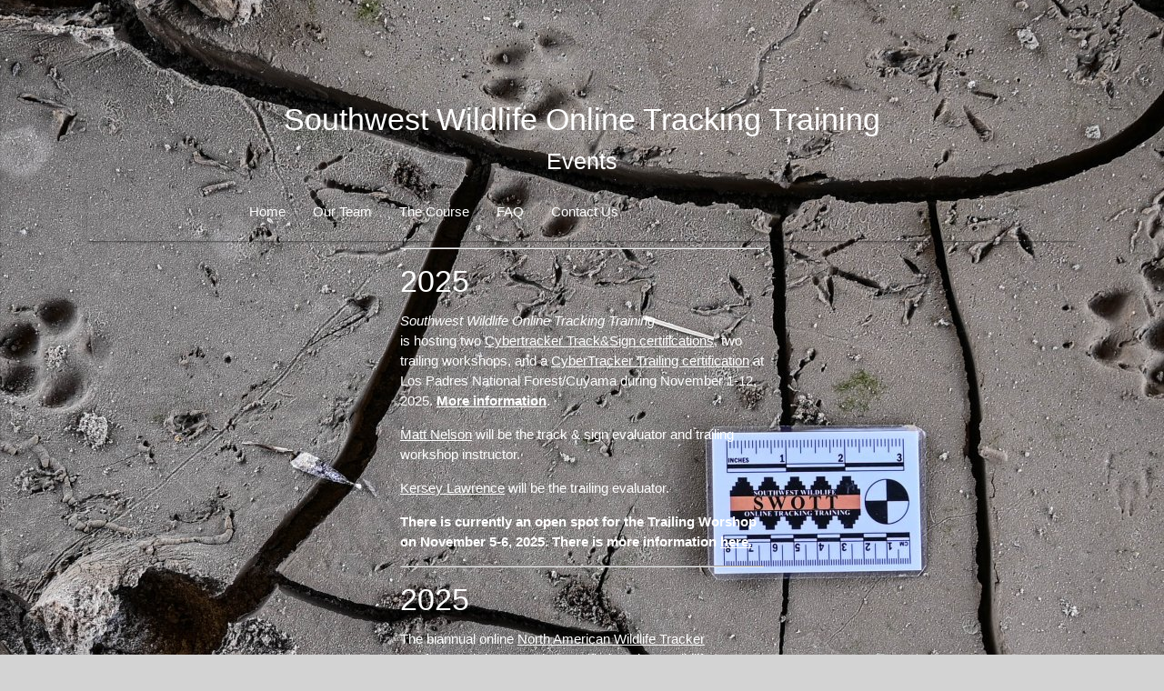

--- FILE ---
content_type: text/html; charset=UTF-8
request_url: https://swott.net/events.html
body_size: 7583
content:
<!DOCTYPE html>
<html>

<head>
  <link rel="stylesheet" href="./stylesheets/style.css" />
  <style>
    body {
      background-image: url("./images/Cuyama.jpg");
      background-attachment: fixed;
      background-position: center;
      color: white;
      padding: 1in;
    }
  </style>
  <!--Import Google Icon Font-->
  <link href="https://fonts.googleapis.com/icon?family=Material+Icons" rel="stylesheet" />
  <!--Import materialize.css-->
  <link type="text/css" rel="stylesheet" href="stylesheets/materialize.min.css" media="screen,projection" />

  <!--Let browser know website is optimized for mobile-->
  <meta name="viewport" content="width=device-width, initial-scale=1.0" />

  <title>Events</title>
  <style>
    div.absolute {
      position: absolute;
      bottom: 100px;
      width: 600px;
      text-align: center;
      left: 10%;
      margin: auto;
    }
  </style>
</head>

<body>
  <h4 class="center-align">Southwest Wildlife Online Tracking Training</h4>
  <h5 class="center-align">Events</h5>

  <link rel="icon" href="images/logo.jpg" />
  <!-- RESPONSIVE WITH SIDE MENU -->
  <nav class="transparent">
    <div class="container">
      <div class="nav-wrapper">
        <a href="#!" class="brand-logo right" color="grey"></a>
        <a class="button-collapse" data-activates="mobile-nav" href="#">
          <i class="material-icons">menu</i>
        </a>
        <ul class="left hide-on-med-and-down">
          <li>
            <a class="wite_text" href="./index.html">Home</a>
          </li>
          <li>
            <a class="wite_text" href="./our-team.html">Our Team</a>
          </li>
          <li>
            <a class="wite_text" href="./courses.html">The Course</a>
          </li>
          <li>
            <a class="wite_text" href="./faq.html">FAQ</a>
          </li>
          <!--
          <li>
            <a class="wite_text" href="./testimonials.html">Testimonials</a>
          </li>
          <li>
            <a class="wite_text" href="./events.html">Events</a>
          </li>
          -->
          <li>
            <a class="wite_text" href="./contact.html">Contact Us</a>
          </li>
        </ul>
        <ul class="side-nav" id="mobile-nav">
          <li>
            <a class="black-text" href="./index.html">Home</a>
          </li>
          <li>
            <a class="black-text" href="./our-team.html">Our Team</a>
          </li>
          <li>
            <a class="black-text" href="./courses.html">The Course</a>
          </li>
          <li>
            <a class="black-text" href="./faq.html">FAQ</a>
          </li>
          <li>
            <a class="black-text" href="./testimonials.html">Testimonials</a>
          </li>
          <li>
            <a class="black-text" href="./events.html">Events</a>
          </li>
          <li>
            <a class="black-text" href="./contact.html">Contact Us</a>
          </li>
        </ul>
      </div>
    </div>
  </nav>

  <!-- Here is our page's main content -->
  <main class="white-text">
    <div class="container" style="width: 400px">
      <hr>
      <p></p>
      <h4>2025</h4>
      <i>Southwest Wildlife Online Tracking Training</i> <br>is hosting two
      <a href="https://trackercertification.com/track-and-sign-certifications/" class="w_ref" target="_blank">
        <u class="white-text">Cybertracker Track&Sign certifications</u></a>, two trailing workshops, and a
        <a href="https://trackercertification.com/trailing-certifications/" class="w_ref" target="_blank">
          <u class="white-text"> CyberTracker Trailing certification</u></a> at Los Padres National Forest/Cuyama during November 1-12, 2025.
      <a href="./2025.11-certifications.html" target="_blank"><u class="white-text"><b>More information</b></u></a>.
      <a href="http://www.wildwisconsin.org/" target="_blank">
        <p><u class="white-text">Matt Nelson</u>
      </a>
      will be the track & sign evaluator and trailing workshop instructor. 
      </p><a href="https://trackermentoring.com/tracker-mentoring-an-outstanding-educational-series/" target="_blank">
        <p><u class="white-text">Kersey Lawrence</u>
      </a>
      will be the trailing evaluator. 
      </p>
      <p>
      <b>There is currently an open spot for the Trailing Worshop on November 5-6, 2025. 
         There is more information</b> <a href="./2025.11-certifications.html" target="_blank"><u class="white-text"><b> here.</b></u></a
      </p>
    </div>
    <div class="container" style="width: 400px">
      <hr>
      <p></p>
      <h4>2025</h4>
      The biannual online <a href="https://trackercertification.com/conference/" class="w_ref" target="_blank">
      <u class="white-text">North American Wildlife Tracker Conference</u></a> brings together certified trackers,
      wildlife professionals, and tracking enthusiasts for virtual presentations, panel discussions, and
      community-building.
      <ul>These SWOTT instructors will be presenting.
        <li><a href="https://swott.net/our-team.html" class="w_ref" target="_blank"><u class="white-text">Kersey Lawrence</u></a></li>
        <li><a href="https://swott.net/our-team.html" class="w_ref" target="_blank"><u class="white-text">Terry Hunefeld</u></a></li>
        <li><a href="https://swott.net/our-team.html" class="w_ref" target="_blank"><u class="white-text">Shane Hawkins</u></a></li>
        <li><a href="https://swott.net/our-team.html" class="w_ref" target="_blank"><u class="white-text">Bob Etzweiller</u></a></li>
        <li><a href="https://swott.net/our-team.html" class="w_ref" target="_blank"><u class="white-text">Ann Hunkins</u></a></li>
        <li><a href="https://swott.net/our-team.html" class="w_ref" target="_blank"><u class="white-text">Bob Ollerton</u></a></li>
      </ul>
      </p>
    </div>
    <div class="container" style="width: 400px">
      <hr>
      <p></p>
      <h4>2024</h4>
      <i>Southwest Wildlife Online Tracking Training</i> <br>hosted two
      <a href="https://trackercertification.com/track-and-sign-certifications/" class="w_ref" target="_blank">
        <u class="white-text">Cybertracker Track&Sign certifications</u></a> and two trailing workshops at
      Los Padres National Forest/Cuyama during October 26 - November 3,
      2024. Photos can be seen <a
        href="https://docs.google.com/presentation/d/1lk0YGe9Ds7vuKybaf5ZbgVxaoGhvxKsHGO6H0NiT29k/present?usp=sharing"
        target="_blank"><u class="white-text">here.</u></a>
      <a href="http://www.wildwisconsin.org/" target="_blank">
        <p><u class="white-text">
            Matt Nelson
          </u>
      </a>
      was the evaluator and trailing workshop instructor.
      </p>
      <hr>
      <br /><br />
      ©Copyright 2025 by Southwest Wildlife Online Tracking Training. All rights
      reserved.
    </div>
  </main>
  <p></p>

  <div style="margin-top: 50px"></div>
  <script type="text/javascript" src="https://code.jquery.com/jquery-3.2.1.min.js"></script>
  <script type="text/javascript" src="js/materialize.min.js"></script>
  <script>
    $(document).ready(function () {
      $(".dropdown-button").dropdown({
        constrainWidth: false,
        hover: true,
        belowOrigin: true,
        alignment: "left",
      });

      // Enables the left panel for small evices //
      $(".button-collapse").sideNav();
    });
  </script>
</body>

</html>


--- FILE ---
content_type: text/css; charset=UTF-8
request_url: https://swott.net/stylesheets/style.css
body_size: 2188
content:
* {
    /* Takes padding, etc. into account when calculating size. */
    box-sizing: border-box;
}

h1 {
    padding: 8px;
    text-align: center;
}

h2 {
    padding: 8px;
    text-align: center;
}

h3 {
    padding: 8px;
    text-align: center;
}

.brn {
    color: rgb(36, 32, 32);
}

.key {
    font-style:italic;
    color:blue;
}

body {
    height: 100%;
    margin: 0;
    /*color: rgb(36, 32, 32);*/
    font-family: Arial, Helvetica, sans-serif;;
    background-color: lightgrey;
    opacity: 1.0;
}

footer {
    position:absolute;
    bottom:0;
    width:100%;
    padding: 8px;
 }

 hr {
     display: block;
     unicode-bidi: isolate;
     margin-block-start: 0.5em;
     margin-block-end: 0.5em;
     margin-inline-start: auto;
     margin-inline-end: auto;
     overflow: hidden;
     border-style: inset;
     border-width: 1px;
 }

 #footer_id {
    padding: 42px;
}


.instr_ul {
    list-style: none;
}

.bio {
    background-color: rgb(104, 102, 99);
    border-radius: 10px;
    padding: 1em;
}

.litext {
    width: 540px;
    word-wrap: normal;
    color: white;
    background-color: rgb(104, 102, 99);
}

#footer_id {
    padding: 42px;
}

.a_ref {
    color: rgb(36, 32, 32);
}
/****************************************************************************/
/********************** Navigation Bar Classes ******************************/
.ur_nav {
    position:absolute;
    top:0;
    right: 0;
    width:100%;
    opacity: 1.0;
}

/* class list_r */
.list_r {
    list-style-type: none;
    /* cause list items to be on the right*/
    text-align: right;
    margin: 0;
    padding: 0;
    overflow: hidden;
}

/* class li_il */
.li_il {
    /* Put list items to be in the same row */
    /* This has to be at the li level, not ul level */
    display: inline; 
}

/* class li_a */
.li_a {
    padding: 8px;
    /*color: aliceblue;	/* Change from default blue to white */
    color: rgb(36, 32, 32);
    /*font-weight: bolder;*/
    /*font-size: 18px;*/
}

/****************************************************************************/
